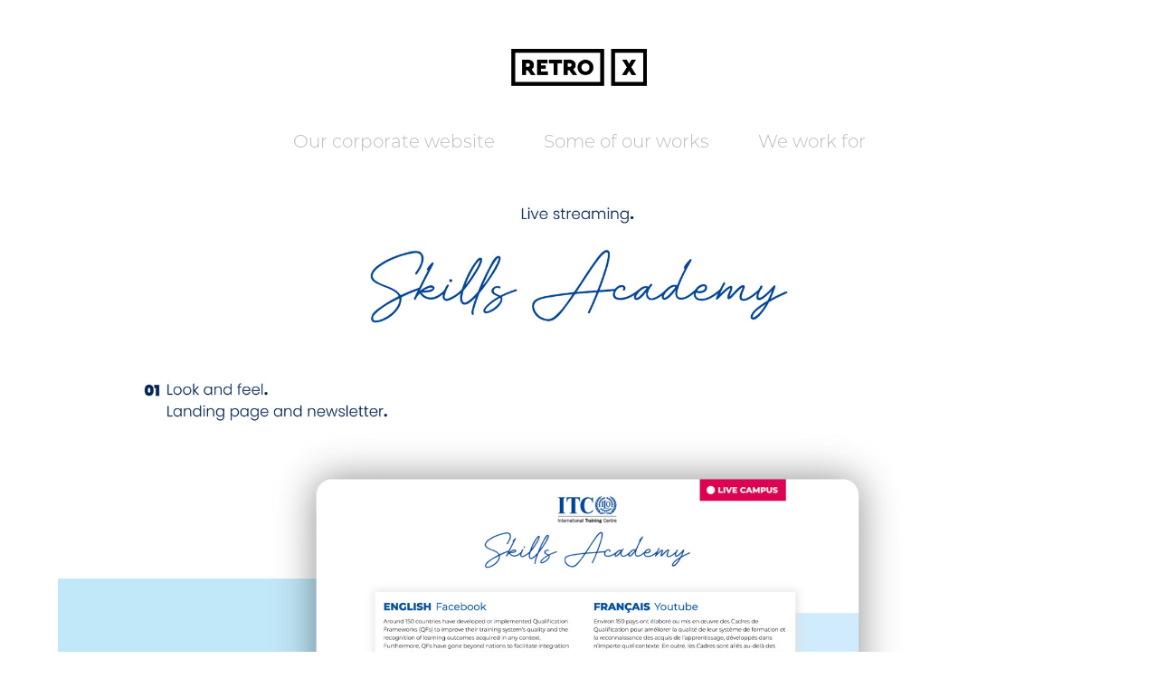

--- FILE ---
content_type: text/html; charset=utf-8
request_url: https://portfolio-retrox.it/live-streaming-1
body_size: 3216
content:
<!DOCTYPE HTML>
<html lang="en-US">
<head>
  <meta charset="UTF-8" />
  <meta name="viewport" content="width=device-width, initial-scale=1" />
      <meta name="twitter:card"  content="summary_large_image" />
      <meta name="twitter:site"  content="@AdobePortfolio" />
      <meta  property="og:title" content="RetroX / PORTFOLIO - Live streaming" />
      <meta  property="og:image" content="https://cdn.myportfolio.com/4bb05b60-e93e-4e05-99df-189ea77df9ee/818ae012-6181-43b3-8428-fc1ea887470c_rwc_406x149x1132x885x1132.jpg?h=30ed8d17aa971c803ff6183659e5cd90" />
      <link rel="icon" href="[data-uri]"  />
      <link rel="stylesheet" href="/dist/css/main.css" type="text/css" />
      <link rel="stylesheet" href="https://cdn.myportfolio.com/4bb05b60-e93e-4e05-99df-189ea77df9ee/717829a48b5fad64747b7bf2f577ae731725551488.css?h=cc7546b809129e7bf5fc92ffbf9607b2" type="text/css" />
    <link rel="canonical" href="https://portfolio-retrox.it/live-streaming-1" />
      <title>RetroX / PORTFOLIO - Live streaming</title>
    <script type="text/javascript" src="//use.typekit.net/ik/[base64].js?cb=35f77bfb8b50944859ea3d3804e7194e7a3173fb" async onload="
    try {
      window.Typekit.load();
    } catch (e) {
      console.warn('Typekit not loaded.');
    }
    "></script>
</head>
  <body class="transition-enabled">  <div class='page-background-video page-background-video-with-panel'>
  </div>
  <div class="js-responsive-nav">
    <div class="responsive-nav has-social">
      <div class="close-responsive-click-area js-close-responsive-nav">
        <div class="close-responsive-button"></div>
      </div>
          <nav data-hover-hint="nav">
            <div class="pages">
      <div class="link-title">
        <a href="https://retrox.it" target="_blank">Our corporate website</a>
      </div>
                  <div class="gallery-title"><a href="/work" >Some of our works</a></div>
      <div class="page-title">
        <a href="/we-work-for" >We work for</a>
      </div>
            </div>
              <div class="social pf-nav-social" data-hover-hint="navSocialIcons">
                <ul>
                </ul>
              </div>
          </nav>
    </div>
  </div>
  <div class="site-wrap cfix js-site-wrap">
      <header class="site-header" data-context="theme.topcontainer" data-hover-hint="header">
          <div class="logo-wrap" data-hover-hint="logo">
                <div class="logo e2e-site-logo-text logo-image  ">
    <a href="/work" class="image-normal image-link">
      <img src="https://cdn.myportfolio.com/4bb05b60-e93e-4e05-99df-189ea77df9ee/b6e4acc5-1015-40a2-8bb0-d754ecf4109f_rwc_0x0x500x136x4096.png?h=21f63afa4d55c39b4af95231d1f2a41c" alt="RetroX  P O R T F O L I O">
    </a>
</div>
          </div>
  <div class="hamburger-click-area js-hamburger">
    <div class="hamburger">
      <i></i>
      <i></i>
      <i></i>
    </div>
  </div>
            <nav data-hover-hint="nav">
              <div class="pages">
      <div class="link-title">
        <a href="https://retrox.it" target="_blank">Our corporate website</a>
      </div>
                  <div class="gallery-title"><a href="/work" >Some of our works</a></div>
      <div class="page-title">
        <a href="/we-work-for" >We work for</a>
      </div>
              </div>
                <div class="social pf-nav-social" data-hover-hint="navSocialIcons">
                  <ul>
                  </ul>
                </div>
            </nav>
      </header>
    <div class="site-container">
      <div class="site-content e2e-site-content">
        <main>
  <div class="page-container" data-context="page.page.container" data-hover-hint="pageContainer">
    <section class="page standard-modules">
      <div class="page-content js-page-content" data-context="pages" data-identity="id:p64bfe8367100dfb9aabcb2f755e4cc9f1af7d3e8f78260464824d">
        <div id="project-canvas" class="js-project-modules modules content">
          <div id="project-modules">
              
              <div class="project-module module image project-module-image js-js-project-module"  style="padding-top: px;
padding-bottom: px;
">

  

  
     <div class="js-lightbox" data-src="https://cdn.myportfolio.com/4bb05b60-e93e-4e05-99df-189ea77df9ee/44ccb372-7414-4f9b-956b-564fa6e14eca.jpg?h=5d98d99aa68ca8d81bc4044f652b6458">
           <img
             class="js-lazy e2e-site-project-module-image"
             src="[data-uri]"
             data-src="https://cdn.myportfolio.com/4bb05b60-e93e-4e05-99df-189ea77df9ee/44ccb372-7414-4f9b-956b-564fa6e14eca_rw_1920.jpg?h=c107ae1dc15c7b45aab7f17eea216546"
             data-srcset="https://cdn.myportfolio.com/4bb05b60-e93e-4e05-99df-189ea77df9ee/44ccb372-7414-4f9b-956b-564fa6e14eca_rw_600.jpg?h=60314258da9f2ce23d1aba1b9d0e7e2a 600w,https://cdn.myportfolio.com/4bb05b60-e93e-4e05-99df-189ea77df9ee/44ccb372-7414-4f9b-956b-564fa6e14eca_rw_1200.jpg?h=9c9a7bf47d7b7c450364cf89a7f0c8af 1200w,https://cdn.myportfolio.com/4bb05b60-e93e-4e05-99df-189ea77df9ee/44ccb372-7414-4f9b-956b-564fa6e14eca_rw_1920.jpg?h=c107ae1dc15c7b45aab7f17eea216546 1920w,"
             data-sizes="(max-width: 1920px) 100vw, 1920px"
             width="1920"
             height="0"
             style="padding-bottom: 16.67%; background: rgba(0, 0, 0, 0.03)"
             
           >
     </div>
  

</div>

              
              
              
              
              
              
              
              
              
              <div class="project-module module image project-module-image js-js-project-module"  style="padding-top: px;
padding-bottom: px;
">

  

  
     <div class="js-lightbox" data-src="https://cdn.myportfolio.com/4bb05b60-e93e-4e05-99df-189ea77df9ee/ad928b40-9feb-496f-99a9-81b2c97b7e60.jpg?h=4b80b37b68bbf1c72034082855cf1a94">
           <img
             class="js-lazy e2e-site-project-module-image"
             src="[data-uri]"
             data-src="https://cdn.myportfolio.com/4bb05b60-e93e-4e05-99df-189ea77df9ee/ad928b40-9feb-496f-99a9-81b2c97b7e60_rw_1920.jpg?h=ad007546865ede0ea10799afc3b6af63"
             data-srcset="https://cdn.myportfolio.com/4bb05b60-e93e-4e05-99df-189ea77df9ee/ad928b40-9feb-496f-99a9-81b2c97b7e60_rw_600.jpg?h=60d53dfe21fca256dac4d3d2a8c1764e 600w,https://cdn.myportfolio.com/4bb05b60-e93e-4e05-99df-189ea77df9ee/ad928b40-9feb-496f-99a9-81b2c97b7e60_rw_1200.jpg?h=c0b640792bb2a0f160e9d19b8e8cd543 1200w,https://cdn.myportfolio.com/4bb05b60-e93e-4e05-99df-189ea77df9ee/ad928b40-9feb-496f-99a9-81b2c97b7e60_rw_1920.jpg?h=ad007546865ede0ea10799afc3b6af63 1920w,"
             data-sizes="(max-width: 1920px) 100vw, 1920px"
             width="1920"
             height="0"
             style="padding-bottom: 176%; background: rgba(0, 0, 0, 0.03)"
             
           >
     </div>
  

</div>

              
              
              
              
              
              
              
              
              
              <div class="project-module module image project-module-image js-js-project-module"  style="padding-top: px;
padding-bottom: px;
">

  

  
     <div class="js-lightbox" data-src="https://cdn.myportfolio.com/4bb05b60-e93e-4e05-99df-189ea77df9ee/57974df1-391e-47a8-86e6-f514bf64458b.jpg?h=0b5dd862e989a08c65bf1645805126cd">
           <img
             class="js-lazy e2e-site-project-module-image"
             src="[data-uri]"
             data-src="https://cdn.myportfolio.com/4bb05b60-e93e-4e05-99df-189ea77df9ee/57974df1-391e-47a8-86e6-f514bf64458b_rw_1920.jpg?h=0da0807d5f2e4f3732a049fa37244090"
             data-srcset="https://cdn.myportfolio.com/4bb05b60-e93e-4e05-99df-189ea77df9ee/57974df1-391e-47a8-86e6-f514bf64458b_rw_600.jpg?h=3bfc02c8f2af5e3c21d10bebf368caae 600w,https://cdn.myportfolio.com/4bb05b60-e93e-4e05-99df-189ea77df9ee/57974df1-391e-47a8-86e6-f514bf64458b_rw_1200.jpg?h=c3f2145b1383fe2f16a4d857bd6ed0ed 1200w,https://cdn.myportfolio.com/4bb05b60-e93e-4e05-99df-189ea77df9ee/57974df1-391e-47a8-86e6-f514bf64458b_rw_1920.jpg?h=0da0807d5f2e4f3732a049fa37244090 1920w,"
             data-sizes="(max-width: 1920px) 100vw, 1920px"
             width="1920"
             height="0"
             style="padding-bottom: 16%; background: rgba(0, 0, 0, 0.03)"
             
           >
     </div>
  

</div>

              
              
              
              
              
              
              
              
          </div>
        </div>
      </div>
    </section>
        <section class="back-to-top" data-hover-hint="backToTop">
          <a href="#"><span class="arrow">&uarr;</span><span class="preserve-whitespace">Back to Top</span></a>
        </section>
        <a class="back-to-top-fixed js-back-to-top back-to-top-fixed-with-panel" data-hover-hint="backToTop" data-hover-hint-placement="top-start" href="#">
          <svg version="1.1" id="Layer_1" xmlns="http://www.w3.org/2000/svg" xmlns:xlink="http://www.w3.org/1999/xlink" x="0px" y="0px"
           viewBox="0 0 26 26" style="enable-background:new 0 0 26 26;" xml:space="preserve" class="icon icon-back-to-top">
          <g>
            <path d="M13.8,1.3L21.6,9c0.1,0.1,0.1,0.3,0.2,0.4c0.1,0.1,0.1,0.3,0.1,0.4s0,0.3-0.1,0.4c-0.1,0.1-0.1,0.3-0.3,0.4
              c-0.1,0.1-0.2,0.2-0.4,0.3c-0.2,0.1-0.3,0.1-0.4,0.1c-0.1,0-0.3,0-0.4-0.1c-0.2-0.1-0.3-0.2-0.4-0.3L14.2,5l0,19.1
              c0,0.2-0.1,0.3-0.1,0.5c0,0.1-0.1,0.3-0.3,0.4c-0.1,0.1-0.2,0.2-0.4,0.3c-0.1,0.1-0.3,0.1-0.5,0.1c-0.1,0-0.3,0-0.4-0.1
              c-0.1-0.1-0.3-0.1-0.4-0.3c-0.1-0.1-0.2-0.2-0.3-0.4c-0.1-0.1-0.1-0.3-0.1-0.5l0-19.1l-5.7,5.7C6,10.8,5.8,10.9,5.7,11
              c-0.1,0.1-0.3,0.1-0.4,0.1c-0.2,0-0.3,0-0.4-0.1c-0.1-0.1-0.3-0.2-0.4-0.3c-0.1-0.1-0.1-0.2-0.2-0.4C4.1,10.2,4,10.1,4.1,9.9
              c0-0.1,0-0.3,0.1-0.4c0-0.1,0.1-0.3,0.3-0.4l7.7-7.8c0.1,0,0.2-0.1,0.2-0.1c0,0,0.1-0.1,0.2-0.1c0.1,0,0.2,0,0.2-0.1
              c0.1,0,0.1,0,0.2,0c0,0,0.1,0,0.2,0c0.1,0,0.2,0,0.2,0.1c0.1,0,0.1,0.1,0.2,0.1C13.7,1.2,13.8,1.2,13.8,1.3z"/>
          </g>
          </svg>
        </a>
  </div>
        </main>
      </div>
    </div>
  </div>
</body>
<script type="text/javascript">
  // fix for Safari's back/forward cache
  window.onpageshow = function(e) {
    if (e.persisted) { window.location.reload(); }
  };
</script>
  <script type="text/javascript">var __config__ = {"page_id":"p64bfe8367100dfb9aabcb2f755e4cc9f1af7d3e8f78260464824d","theme":{"name":"mell"},"pageTransition":true,"linkTransition":true,"disableDownload":true,"localizedValidationMessages":{"required":"This field is required","Email":"This field must be a valid email address"},"lightbox":{"enabled":true,"color":{"opacity":0.94,"hex":"#fff"}},"cookie_banner":{"enabled":false}};</script>
  <script type="text/javascript" src="/site/translations?cb=35f77bfb8b50944859ea3d3804e7194e7a3173fb"></script>
  <script type="text/javascript" src="/dist/js/main.js?cb=35f77bfb8b50944859ea3d3804e7194e7a3173fb"></script>
</html>
